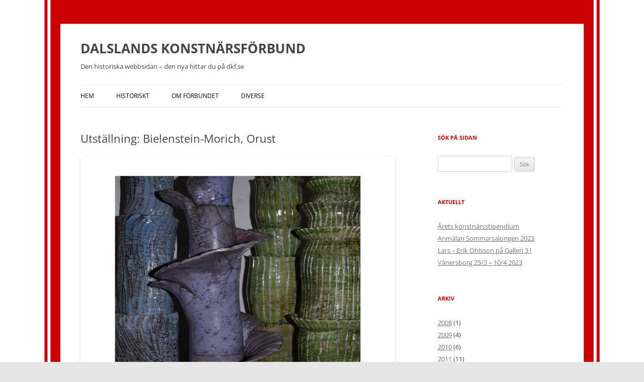

--- FILE ---
content_type: text/html; charset=UTF-8
request_url: https://www.dkf.se/wpforbund/utstallning-bielenstein-morich-orust/
body_size: 9073
content:
<!DOCTYPE html>
<!--[if IE 7]>
<html class="ie ie7" lang="sv-SE">
<![endif]-->
<!--[if IE 8]>
<html class="ie ie8" lang="sv-SE">
<![endif]-->
<!--[if !(IE 7) & !(IE 8)]><!-->
<html lang="sv-SE">
<!--<![endif]-->
<head>
<meta charset="UTF-8" />
<meta name="viewport" content="width=device-width" />
<title>Utställning: Bielenstein-Morich, Orust - DALSLANDS KONSTNÄRSFÖRBUND</title>
<link rel="profile" href="https://gmpg.org/xfn/11" />
<link rel="pingback" href="https://www.dkf.se/wpforbund/xmlrpc.php">
<!--[if lt IE 9]>
<script src="https://www.dkf.se/wpforbund/wp-content/themes/twentytwelve/js/html5.js?ver=3.7.0" type="text/javascript"></script>
<![endif]-->
<meta name='robots' content='index, follow, max-image-preview:large, max-snippet:-1, max-video-preview:-1' />
	<style>img:is([sizes="auto" i], [sizes^="auto," i]) { contain-intrinsic-size: 3000px 1500px }</style>
	
	<!-- This site is optimized with the Yoast SEO plugin v26.8 - https://yoast.com/product/yoast-seo-wordpress/ -->
	<link rel="canonical" href="https://www.dkf.se/wpforbund/utstallning-bielenstein-morich-orust/" />
	<meta property="og:locale" content="sv_SE" />
	<meta property="og:type" content="article" />
	<meta property="og:title" content="Utställning: Bielenstein-Morich, Orust - DALSLANDS KONSTNÄRSFÖRBUND" />
	<meta property="og:url" content="https://www.dkf.se/wpforbund/utstallning-bielenstein-morich-orust/" />
	<meta property="og:site_name" content="DALSLANDS KONSTNÄRSFÖRBUND" />
	<meta property="article:publisher" content="https://www.facebook.com/dalslandskonstnarsforbund/" />
	<meta property="article:published_time" content="2016-07-06T21:32:31+00:00" />
	<meta property="og:image" content="http://www.dkf.se/wpbilder/Forbundet/posts/2016/VernissagekortCordula.jpg" />
	<meta name="author" content="Inte Rolf" />
	<meta name="twitter:card" content="summary_large_image" />
	<script type="application/ld+json" class="yoast-schema-graph">{"@context":"https://schema.org","@graph":[{"@type":"Article","@id":"https://www.dkf.se/wpforbund/utstallning-bielenstein-morich-orust/#article","isPartOf":{"@id":"https://www.dkf.se/wpforbund/utstallning-bielenstein-morich-orust/"},"author":{"name":"Inte Rolf","@id":"https://www.dkf.se/wpforbund/#/schema/person/cb2d19a26f7a57216ed983b07ad9d696"},"headline":"Utställning: Bielenstein-Morich, Orust","datePublished":"2016-07-06T21:32:31+00:00","mainEntityOfPage":{"@id":"https://www.dkf.se/wpforbund/utstallning-bielenstein-morich-orust/"},"wordCount":4,"publisher":{"@id":"https://www.dkf.se/wpforbund/#organization"},"image":{"@id":"https://www.dkf.se/wpforbund/utstallning-bielenstein-morich-orust/#primaryimage"},"thumbnailUrl":"http://www.dkf.se/wpbilder/Forbundet/posts/2016/VernissagekortCordula.jpg","articleSection":["2016","Utställning"],"inLanguage":"sv-SE"},{"@type":"WebPage","@id":"https://www.dkf.se/wpforbund/utstallning-bielenstein-morich-orust/","url":"https://www.dkf.se/wpforbund/utstallning-bielenstein-morich-orust/","name":"Utställning: Bielenstein-Morich, Orust - DALSLANDS KONSTNÄRSFÖRBUND","isPartOf":{"@id":"https://www.dkf.se/wpforbund/#website"},"primaryImageOfPage":{"@id":"https://www.dkf.se/wpforbund/utstallning-bielenstein-morich-orust/#primaryimage"},"image":{"@id":"https://www.dkf.se/wpforbund/utstallning-bielenstein-morich-orust/#primaryimage"},"thumbnailUrl":"http://www.dkf.se/wpbilder/Forbundet/posts/2016/VernissagekortCordula.jpg","datePublished":"2016-07-06T21:32:31+00:00","breadcrumb":{"@id":"https://www.dkf.se/wpforbund/utstallning-bielenstein-morich-orust/#breadcrumb"},"inLanguage":"sv-SE","potentialAction":[{"@type":"ReadAction","target":["https://www.dkf.se/wpforbund/utstallning-bielenstein-morich-orust/"]}]},{"@type":"ImageObject","inLanguage":"sv-SE","@id":"https://www.dkf.se/wpforbund/utstallning-bielenstein-morich-orust/#primaryimage","url":"http://www.dkf.se/wpbilder/Forbundet/posts/2016/VernissagekortCordula.jpg","contentUrl":"http://www.dkf.se/wpbilder/Forbundet/posts/2016/VernissagekortCordula.jpg"},{"@type":"BreadcrumbList","@id":"https://www.dkf.se/wpforbund/utstallning-bielenstein-morich-orust/#breadcrumb","itemListElement":[{"@type":"ListItem","position":1,"name":"Home","item":"https://www.dkf.se/wpforbund/"},{"@type":"ListItem","position":2,"name":"Historiskt","item":"https://www.dkf.se/wpforbund/aktuellt/"},{"@type":"ListItem","position":3,"name":"Utställning: Bielenstein-Morich, Orust"}]},{"@type":"WebSite","@id":"https://www.dkf.se/wpforbund/#website","url":"https://www.dkf.se/wpforbund/","name":"DALSLANDS KONSTNÄRSFÖRBUND","description":"Den historiska webbsidan - den nya hittar du på dkf.se","publisher":{"@id":"https://www.dkf.se/wpforbund/#organization"},"potentialAction":[{"@type":"SearchAction","target":{"@type":"EntryPoint","urlTemplate":"https://www.dkf.se/wpforbund/?s={search_term_string}"},"query-input":{"@type":"PropertyValueSpecification","valueRequired":true,"valueName":"search_term_string"}}],"inLanguage":"sv-SE"},{"@type":"Organization","@id":"https://www.dkf.se/wpforbund/#organization","name":"Dalslands konstnärsförbund","url":"https://www.dkf.se/wpforbund/","logo":{"@type":"ImageObject","inLanguage":"sv-SE","@id":"https://www.dkf.se/wpforbund/#/schema/logo/image/","url":"http://www.dkf.se/wpforbund/wp-content/uploads/2018/09/log-bra.jpg","contentUrl":"http://www.dkf.se/wpforbund/wp-content/uploads/2018/09/log-bra.jpg","width":191,"height":224,"caption":"Dalslands konstnärsförbund"},"image":{"@id":"https://www.dkf.se/wpforbund/#/schema/logo/image/"},"sameAs":["https://www.facebook.com/dalslandskonstnarsforbund/"]},{"@type":"Person","@id":"https://www.dkf.se/wpforbund/#/schema/person/cb2d19a26f7a57216ed983b07ad9d696","name":"Inte Rolf","image":{"@type":"ImageObject","inLanguage":"sv-SE","@id":"https://www.dkf.se/wpforbund/#/schema/person/image/","url":"https://secure.gravatar.com/avatar/e3b5bfa097d7f8a0d52a2d9e994eb5f0c126dcb7bc7ccd50378f5f4d783ebbf4?s=96&d=mm&r=g","contentUrl":"https://secure.gravatar.com/avatar/e3b5bfa097d7f8a0d52a2d9e994eb5f0c126dcb7bc7ccd50378f5f4d783ebbf4?s=96&d=mm&r=g","caption":"Inte Rolf"}}]}</script>
	<!-- / Yoast SEO plugin. -->


<link rel="alternate" type="application/rss+xml" title="DALSLANDS KONSTNÄRSFÖRBUND &raquo; Webbflöde" href="https://www.dkf.se/wpforbund/feed/" />
<link rel="alternate" type="application/rss+xml" title="DALSLANDS KONSTNÄRSFÖRBUND &raquo; Kommentarsflöde" href="https://www.dkf.se/wpforbund/comments/feed/" />
<script type="text/javascript">
/* <![CDATA[ */
window._wpemojiSettings = {"baseUrl":"https:\/\/s.w.org\/images\/core\/emoji\/16.0.1\/72x72\/","ext":".png","svgUrl":"https:\/\/s.w.org\/images\/core\/emoji\/16.0.1\/svg\/","svgExt":".svg","source":{"concatemoji":"https:\/\/www.dkf.se\/wpforbund\/wp-includes\/js\/wp-emoji-release.min.js?ver=6.8.3"}};
/*! This file is auto-generated */
!function(s,n){var o,i,e;function c(e){try{var t={supportTests:e,timestamp:(new Date).valueOf()};sessionStorage.setItem(o,JSON.stringify(t))}catch(e){}}function p(e,t,n){e.clearRect(0,0,e.canvas.width,e.canvas.height),e.fillText(t,0,0);var t=new Uint32Array(e.getImageData(0,0,e.canvas.width,e.canvas.height).data),a=(e.clearRect(0,0,e.canvas.width,e.canvas.height),e.fillText(n,0,0),new Uint32Array(e.getImageData(0,0,e.canvas.width,e.canvas.height).data));return t.every(function(e,t){return e===a[t]})}function u(e,t){e.clearRect(0,0,e.canvas.width,e.canvas.height),e.fillText(t,0,0);for(var n=e.getImageData(16,16,1,1),a=0;a<n.data.length;a++)if(0!==n.data[a])return!1;return!0}function f(e,t,n,a){switch(t){case"flag":return n(e,"\ud83c\udff3\ufe0f\u200d\u26a7\ufe0f","\ud83c\udff3\ufe0f\u200b\u26a7\ufe0f")?!1:!n(e,"\ud83c\udde8\ud83c\uddf6","\ud83c\udde8\u200b\ud83c\uddf6")&&!n(e,"\ud83c\udff4\udb40\udc67\udb40\udc62\udb40\udc65\udb40\udc6e\udb40\udc67\udb40\udc7f","\ud83c\udff4\u200b\udb40\udc67\u200b\udb40\udc62\u200b\udb40\udc65\u200b\udb40\udc6e\u200b\udb40\udc67\u200b\udb40\udc7f");case"emoji":return!a(e,"\ud83e\udedf")}return!1}function g(e,t,n,a){var r="undefined"!=typeof WorkerGlobalScope&&self instanceof WorkerGlobalScope?new OffscreenCanvas(300,150):s.createElement("canvas"),o=r.getContext("2d",{willReadFrequently:!0}),i=(o.textBaseline="top",o.font="600 32px Arial",{});return e.forEach(function(e){i[e]=t(o,e,n,a)}),i}function t(e){var t=s.createElement("script");t.src=e,t.defer=!0,s.head.appendChild(t)}"undefined"!=typeof Promise&&(o="wpEmojiSettingsSupports",i=["flag","emoji"],n.supports={everything:!0,everythingExceptFlag:!0},e=new Promise(function(e){s.addEventListener("DOMContentLoaded",e,{once:!0})}),new Promise(function(t){var n=function(){try{var e=JSON.parse(sessionStorage.getItem(o));if("object"==typeof e&&"number"==typeof e.timestamp&&(new Date).valueOf()<e.timestamp+604800&&"object"==typeof e.supportTests)return e.supportTests}catch(e){}return null}();if(!n){if("undefined"!=typeof Worker&&"undefined"!=typeof OffscreenCanvas&&"undefined"!=typeof URL&&URL.createObjectURL&&"undefined"!=typeof Blob)try{var e="postMessage("+g.toString()+"("+[JSON.stringify(i),f.toString(),p.toString(),u.toString()].join(",")+"));",a=new Blob([e],{type:"text/javascript"}),r=new Worker(URL.createObjectURL(a),{name:"wpTestEmojiSupports"});return void(r.onmessage=function(e){c(n=e.data),r.terminate(),t(n)})}catch(e){}c(n=g(i,f,p,u))}t(n)}).then(function(e){for(var t in e)n.supports[t]=e[t],n.supports.everything=n.supports.everything&&n.supports[t],"flag"!==t&&(n.supports.everythingExceptFlag=n.supports.everythingExceptFlag&&n.supports[t]);n.supports.everythingExceptFlag=n.supports.everythingExceptFlag&&!n.supports.flag,n.DOMReady=!1,n.readyCallback=function(){n.DOMReady=!0}}).then(function(){return e}).then(function(){var e;n.supports.everything||(n.readyCallback(),(e=n.source||{}).concatemoji?t(e.concatemoji):e.wpemoji&&e.twemoji&&(t(e.twemoji),t(e.wpemoji)))}))}((window,document),window._wpemojiSettings);
/* ]]> */
</script>
<style id='wp-emoji-styles-inline-css' type='text/css'>

	img.wp-smiley, img.emoji {
		display: inline !important;
		border: none !important;
		box-shadow: none !important;
		height: 1em !important;
		width: 1em !important;
		margin: 0 0.07em !important;
		vertical-align: -0.1em !important;
		background: none !important;
		padding: 0 !important;
	}
</style>
<link rel='stylesheet' id='wp-block-library-css' href='https://www.dkf.se/wpforbund/wp-includes/css/dist/block-library/style.min.css?ver=6.8.3' type='text/css' media='all' />
<style id='wp-block-library-theme-inline-css' type='text/css'>
.wp-block-audio :where(figcaption){color:#555;font-size:13px;text-align:center}.is-dark-theme .wp-block-audio :where(figcaption){color:#ffffffa6}.wp-block-audio{margin:0 0 1em}.wp-block-code{border:1px solid #ccc;border-radius:4px;font-family:Menlo,Consolas,monaco,monospace;padding:.8em 1em}.wp-block-embed :where(figcaption){color:#555;font-size:13px;text-align:center}.is-dark-theme .wp-block-embed :where(figcaption){color:#ffffffa6}.wp-block-embed{margin:0 0 1em}.blocks-gallery-caption{color:#555;font-size:13px;text-align:center}.is-dark-theme .blocks-gallery-caption{color:#ffffffa6}:root :where(.wp-block-image figcaption){color:#555;font-size:13px;text-align:center}.is-dark-theme :root :where(.wp-block-image figcaption){color:#ffffffa6}.wp-block-image{margin:0 0 1em}.wp-block-pullquote{border-bottom:4px solid;border-top:4px solid;color:currentColor;margin-bottom:1.75em}.wp-block-pullquote cite,.wp-block-pullquote footer,.wp-block-pullquote__citation{color:currentColor;font-size:.8125em;font-style:normal;text-transform:uppercase}.wp-block-quote{border-left:.25em solid;margin:0 0 1.75em;padding-left:1em}.wp-block-quote cite,.wp-block-quote footer{color:currentColor;font-size:.8125em;font-style:normal;position:relative}.wp-block-quote:where(.has-text-align-right){border-left:none;border-right:.25em solid;padding-left:0;padding-right:1em}.wp-block-quote:where(.has-text-align-center){border:none;padding-left:0}.wp-block-quote.is-large,.wp-block-quote.is-style-large,.wp-block-quote:where(.is-style-plain){border:none}.wp-block-search .wp-block-search__label{font-weight:700}.wp-block-search__button{border:1px solid #ccc;padding:.375em .625em}:where(.wp-block-group.has-background){padding:1.25em 2.375em}.wp-block-separator.has-css-opacity{opacity:.4}.wp-block-separator{border:none;border-bottom:2px solid;margin-left:auto;margin-right:auto}.wp-block-separator.has-alpha-channel-opacity{opacity:1}.wp-block-separator:not(.is-style-wide):not(.is-style-dots){width:100px}.wp-block-separator.has-background:not(.is-style-dots){border-bottom:none;height:1px}.wp-block-separator.has-background:not(.is-style-wide):not(.is-style-dots){height:2px}.wp-block-table{margin:0 0 1em}.wp-block-table td,.wp-block-table th{word-break:normal}.wp-block-table :where(figcaption){color:#555;font-size:13px;text-align:center}.is-dark-theme .wp-block-table :where(figcaption){color:#ffffffa6}.wp-block-video :where(figcaption){color:#555;font-size:13px;text-align:center}.is-dark-theme .wp-block-video :where(figcaption){color:#ffffffa6}.wp-block-video{margin:0 0 1em}:root :where(.wp-block-template-part.has-background){margin-bottom:0;margin-top:0;padding:1.25em 2.375em}
</style>
<style id='classic-theme-styles-inline-css' type='text/css'>
/*! This file is auto-generated */
.wp-block-button__link{color:#fff;background-color:#32373c;border-radius:9999px;box-shadow:none;text-decoration:none;padding:calc(.667em + 2px) calc(1.333em + 2px);font-size:1.125em}.wp-block-file__button{background:#32373c;color:#fff;text-decoration:none}
</style>
<style id='global-styles-inline-css' type='text/css'>
:root{--wp--preset--aspect-ratio--square: 1;--wp--preset--aspect-ratio--4-3: 4/3;--wp--preset--aspect-ratio--3-4: 3/4;--wp--preset--aspect-ratio--3-2: 3/2;--wp--preset--aspect-ratio--2-3: 2/3;--wp--preset--aspect-ratio--16-9: 16/9;--wp--preset--aspect-ratio--9-16: 9/16;--wp--preset--color--black: #000000;--wp--preset--color--cyan-bluish-gray: #abb8c3;--wp--preset--color--white: #fff;--wp--preset--color--pale-pink: #f78da7;--wp--preset--color--vivid-red: #cf2e2e;--wp--preset--color--luminous-vivid-orange: #ff6900;--wp--preset--color--luminous-vivid-amber: #fcb900;--wp--preset--color--light-green-cyan: #7bdcb5;--wp--preset--color--vivid-green-cyan: #00d084;--wp--preset--color--pale-cyan-blue: #8ed1fc;--wp--preset--color--vivid-cyan-blue: #0693e3;--wp--preset--color--vivid-purple: #9b51e0;--wp--preset--color--blue: #21759b;--wp--preset--color--dark-gray: #444;--wp--preset--color--medium-gray: #9f9f9f;--wp--preset--color--light-gray: #e6e6e6;--wp--preset--gradient--vivid-cyan-blue-to-vivid-purple: linear-gradient(135deg,rgba(6,147,227,1) 0%,rgb(155,81,224) 100%);--wp--preset--gradient--light-green-cyan-to-vivid-green-cyan: linear-gradient(135deg,rgb(122,220,180) 0%,rgb(0,208,130) 100%);--wp--preset--gradient--luminous-vivid-amber-to-luminous-vivid-orange: linear-gradient(135deg,rgba(252,185,0,1) 0%,rgba(255,105,0,1) 100%);--wp--preset--gradient--luminous-vivid-orange-to-vivid-red: linear-gradient(135deg,rgba(255,105,0,1) 0%,rgb(207,46,46) 100%);--wp--preset--gradient--very-light-gray-to-cyan-bluish-gray: linear-gradient(135deg,rgb(238,238,238) 0%,rgb(169,184,195) 100%);--wp--preset--gradient--cool-to-warm-spectrum: linear-gradient(135deg,rgb(74,234,220) 0%,rgb(151,120,209) 20%,rgb(207,42,186) 40%,rgb(238,44,130) 60%,rgb(251,105,98) 80%,rgb(254,248,76) 100%);--wp--preset--gradient--blush-light-purple: linear-gradient(135deg,rgb(255,206,236) 0%,rgb(152,150,240) 100%);--wp--preset--gradient--blush-bordeaux: linear-gradient(135deg,rgb(254,205,165) 0%,rgb(254,45,45) 50%,rgb(107,0,62) 100%);--wp--preset--gradient--luminous-dusk: linear-gradient(135deg,rgb(255,203,112) 0%,rgb(199,81,192) 50%,rgb(65,88,208) 100%);--wp--preset--gradient--pale-ocean: linear-gradient(135deg,rgb(255,245,203) 0%,rgb(182,227,212) 50%,rgb(51,167,181) 100%);--wp--preset--gradient--electric-grass: linear-gradient(135deg,rgb(202,248,128) 0%,rgb(113,206,126) 100%);--wp--preset--gradient--midnight: linear-gradient(135deg,rgb(2,3,129) 0%,rgb(40,116,252) 100%);--wp--preset--font-size--small: 13px;--wp--preset--font-size--medium: 20px;--wp--preset--font-size--large: 36px;--wp--preset--font-size--x-large: 42px;--wp--preset--spacing--20: 0.44rem;--wp--preset--spacing--30: 0.67rem;--wp--preset--spacing--40: 1rem;--wp--preset--spacing--50: 1.5rem;--wp--preset--spacing--60: 2.25rem;--wp--preset--spacing--70: 3.38rem;--wp--preset--spacing--80: 5.06rem;--wp--preset--shadow--natural: 6px 6px 9px rgba(0, 0, 0, 0.2);--wp--preset--shadow--deep: 12px 12px 50px rgba(0, 0, 0, 0.4);--wp--preset--shadow--sharp: 6px 6px 0px rgba(0, 0, 0, 0.2);--wp--preset--shadow--outlined: 6px 6px 0px -3px rgba(255, 255, 255, 1), 6px 6px rgba(0, 0, 0, 1);--wp--preset--shadow--crisp: 6px 6px 0px rgba(0, 0, 0, 1);}:where(.is-layout-flex){gap: 0.5em;}:where(.is-layout-grid){gap: 0.5em;}body .is-layout-flex{display: flex;}.is-layout-flex{flex-wrap: wrap;align-items: center;}.is-layout-flex > :is(*, div){margin: 0;}body .is-layout-grid{display: grid;}.is-layout-grid > :is(*, div){margin: 0;}:where(.wp-block-columns.is-layout-flex){gap: 2em;}:where(.wp-block-columns.is-layout-grid){gap: 2em;}:where(.wp-block-post-template.is-layout-flex){gap: 1.25em;}:where(.wp-block-post-template.is-layout-grid){gap: 1.25em;}.has-black-color{color: var(--wp--preset--color--black) !important;}.has-cyan-bluish-gray-color{color: var(--wp--preset--color--cyan-bluish-gray) !important;}.has-white-color{color: var(--wp--preset--color--white) !important;}.has-pale-pink-color{color: var(--wp--preset--color--pale-pink) !important;}.has-vivid-red-color{color: var(--wp--preset--color--vivid-red) !important;}.has-luminous-vivid-orange-color{color: var(--wp--preset--color--luminous-vivid-orange) !important;}.has-luminous-vivid-amber-color{color: var(--wp--preset--color--luminous-vivid-amber) !important;}.has-light-green-cyan-color{color: var(--wp--preset--color--light-green-cyan) !important;}.has-vivid-green-cyan-color{color: var(--wp--preset--color--vivid-green-cyan) !important;}.has-pale-cyan-blue-color{color: var(--wp--preset--color--pale-cyan-blue) !important;}.has-vivid-cyan-blue-color{color: var(--wp--preset--color--vivid-cyan-blue) !important;}.has-vivid-purple-color{color: var(--wp--preset--color--vivid-purple) !important;}.has-black-background-color{background-color: var(--wp--preset--color--black) !important;}.has-cyan-bluish-gray-background-color{background-color: var(--wp--preset--color--cyan-bluish-gray) !important;}.has-white-background-color{background-color: var(--wp--preset--color--white) !important;}.has-pale-pink-background-color{background-color: var(--wp--preset--color--pale-pink) !important;}.has-vivid-red-background-color{background-color: var(--wp--preset--color--vivid-red) !important;}.has-luminous-vivid-orange-background-color{background-color: var(--wp--preset--color--luminous-vivid-orange) !important;}.has-luminous-vivid-amber-background-color{background-color: var(--wp--preset--color--luminous-vivid-amber) !important;}.has-light-green-cyan-background-color{background-color: var(--wp--preset--color--light-green-cyan) !important;}.has-vivid-green-cyan-background-color{background-color: var(--wp--preset--color--vivid-green-cyan) !important;}.has-pale-cyan-blue-background-color{background-color: var(--wp--preset--color--pale-cyan-blue) !important;}.has-vivid-cyan-blue-background-color{background-color: var(--wp--preset--color--vivid-cyan-blue) !important;}.has-vivid-purple-background-color{background-color: var(--wp--preset--color--vivid-purple) !important;}.has-black-border-color{border-color: var(--wp--preset--color--black) !important;}.has-cyan-bluish-gray-border-color{border-color: var(--wp--preset--color--cyan-bluish-gray) !important;}.has-white-border-color{border-color: var(--wp--preset--color--white) !important;}.has-pale-pink-border-color{border-color: var(--wp--preset--color--pale-pink) !important;}.has-vivid-red-border-color{border-color: var(--wp--preset--color--vivid-red) !important;}.has-luminous-vivid-orange-border-color{border-color: var(--wp--preset--color--luminous-vivid-orange) !important;}.has-luminous-vivid-amber-border-color{border-color: var(--wp--preset--color--luminous-vivid-amber) !important;}.has-light-green-cyan-border-color{border-color: var(--wp--preset--color--light-green-cyan) !important;}.has-vivid-green-cyan-border-color{border-color: var(--wp--preset--color--vivid-green-cyan) !important;}.has-pale-cyan-blue-border-color{border-color: var(--wp--preset--color--pale-cyan-blue) !important;}.has-vivid-cyan-blue-border-color{border-color: var(--wp--preset--color--vivid-cyan-blue) !important;}.has-vivid-purple-border-color{border-color: var(--wp--preset--color--vivid-purple) !important;}.has-vivid-cyan-blue-to-vivid-purple-gradient-background{background: var(--wp--preset--gradient--vivid-cyan-blue-to-vivid-purple) !important;}.has-light-green-cyan-to-vivid-green-cyan-gradient-background{background: var(--wp--preset--gradient--light-green-cyan-to-vivid-green-cyan) !important;}.has-luminous-vivid-amber-to-luminous-vivid-orange-gradient-background{background: var(--wp--preset--gradient--luminous-vivid-amber-to-luminous-vivid-orange) !important;}.has-luminous-vivid-orange-to-vivid-red-gradient-background{background: var(--wp--preset--gradient--luminous-vivid-orange-to-vivid-red) !important;}.has-very-light-gray-to-cyan-bluish-gray-gradient-background{background: var(--wp--preset--gradient--very-light-gray-to-cyan-bluish-gray) !important;}.has-cool-to-warm-spectrum-gradient-background{background: var(--wp--preset--gradient--cool-to-warm-spectrum) !important;}.has-blush-light-purple-gradient-background{background: var(--wp--preset--gradient--blush-light-purple) !important;}.has-blush-bordeaux-gradient-background{background: var(--wp--preset--gradient--blush-bordeaux) !important;}.has-luminous-dusk-gradient-background{background: var(--wp--preset--gradient--luminous-dusk) !important;}.has-pale-ocean-gradient-background{background: var(--wp--preset--gradient--pale-ocean) !important;}.has-electric-grass-gradient-background{background: var(--wp--preset--gradient--electric-grass) !important;}.has-midnight-gradient-background{background: var(--wp--preset--gradient--midnight) !important;}.has-small-font-size{font-size: var(--wp--preset--font-size--small) !important;}.has-medium-font-size{font-size: var(--wp--preset--font-size--medium) !important;}.has-large-font-size{font-size: var(--wp--preset--font-size--large) !important;}.has-x-large-font-size{font-size: var(--wp--preset--font-size--x-large) !important;}
:where(.wp-block-post-template.is-layout-flex){gap: 1.25em;}:where(.wp-block-post-template.is-layout-grid){gap: 1.25em;}
:where(.wp-block-columns.is-layout-flex){gap: 2em;}:where(.wp-block-columns.is-layout-grid){gap: 2em;}
:root :where(.wp-block-pullquote){font-size: 1.5em;line-height: 1.6;}
</style>
<link rel='stylesheet' id='twentytwelve-fonts-css' href='https://www.dkf.se/wpforbund/wp-content/themes/twentytwelve/fonts/font-open-sans.css?ver=20230328' type='text/css' media='all' />
<link rel='stylesheet' id='twentytwelve-style-css' href='https://www.dkf.se/wpforbund/wp-content/themes/forbundet/style.css?ver=20230328' type='text/css' media='all' />
<link rel='stylesheet' id='twentytwelve-block-style-css' href='https://www.dkf.se/wpforbund/wp-content/themes/twentytwelve/css/blocks.css?ver=20230213' type='text/css' media='all' />
<!--[if lt IE 9]>
<link rel='stylesheet' id='twentytwelve-ie-css' href='https://www.dkf.se/wpforbund/wp-content/themes/twentytwelve/css/ie.css?ver=20150214' type='text/css' media='all' />
<![endif]-->
<script type="text/javascript" src="https://www.dkf.se/wpforbund/wp-includes/js/jquery/jquery.min.js?ver=3.7.1" id="jquery-core-js"></script>
<script type="text/javascript" src="https://www.dkf.se/wpforbund/wp-includes/js/jquery/jquery-migrate.min.js?ver=3.4.1" id="jquery-migrate-js"></script>
<link rel="https://api.w.org/" href="https://www.dkf.se/wpforbund/wp-json/" /><link rel="alternate" title="JSON" type="application/json" href="https://www.dkf.se/wpforbund/wp-json/wp/v2/posts/1326" /><link rel="EditURI" type="application/rsd+xml" title="RSD" href="https://www.dkf.se/wpforbund/xmlrpc.php?rsd" />
<meta name="generator" content="WordPress 6.8.3" />
<link rel='shortlink' href='https://www.dkf.se/wpforbund/?p=1326' />
<link rel="alternate" title="oEmbed (JSON)" type="application/json+oembed" href="https://www.dkf.se/wpforbund/wp-json/oembed/1.0/embed?url=https%3A%2F%2Fwww.dkf.se%2Fwpforbund%2Futstallning-bielenstein-morich-orust%2F" />
<link rel="alternate" title="oEmbed (XML)" type="text/xml+oembed" href="https://www.dkf.se/wpforbund/wp-json/oembed/1.0/embed?url=https%3A%2F%2Fwww.dkf.se%2Fwpforbund%2Futstallning-bielenstein-morich-orust%2F&#038;format=xml" />
	<style type="text/css" id="twentytwelve-header-css">
			.site-header h1 a,
		.site-header h2 {
			color: #444;
		}
		</style>
	<style type="text/css" id="custom-background-css">
body.custom-background { background-image: url("https://www.dkf.se/wpforbund/wp-content/uploads/2013/02/bakgrund2.jpg"); background-position: center top; background-size: auto; background-repeat: repeat-y; background-attachment: scroll; }
</style>
	</head>

<body class="wp-singular post-template-default single single-post postid-1326 single-format-standard custom-background wp-embed-responsive wp-theme-twentytwelve wp-child-theme-forbundet custom-font-enabled single-author">
<div id="page" class="hfeed site">
	<header id="masthead" class="site-header">
		<hgroup>
			<h1 class="site-title"><a href="https://www.dkf.se/wpforbund/" rel="home">DALSLANDS KONSTNÄRSFÖRBUND</a></h1>
			<h2 class="site-description">Den historiska webbsidan &#8211; den nya hittar du på dkf.se</h2>
		</hgroup>

		<nav id="site-navigation" class="main-navigation">
			<button class="menu-toggle">Meny</button>
			<a class="assistive-text" href="#content">Hoppa till innehåll</a>
			<div class="menu-konstnarsforbundet-container"><ul id="menu-konstnarsforbundet" class="nav-menu"><li id="menu-item-1951" class="menu-item menu-item-type-post_type menu-item-object-page menu-item-home menu-item-1951"><a href="https://www.dkf.se/wpforbund/">Hem</a></li>
<li id="menu-item-1952" class="menu-item menu-item-type-post_type menu-item-object-page current_page_parent menu-item-1952"><a href="https://www.dkf.se/wpforbund/aktuellt/">Historiskt</a></li>
<li id="menu-item-1954" class="menu-item menu-item-type-post_type menu-item-object-page menu-item-1954"><a href="https://www.dkf.se/wpforbund/om-forbundet/">Om förbundet</a></li>
<li id="menu-item-1956" class="menu-item menu-item-type-post_type menu-item-object-page menu-item-1956"><a href="https://www.dkf.se/wpforbund/diverse/">Diverse</a></li>
</ul></div>		</nav><!-- #site-navigation -->

			</header><!-- #masthead -->

	<div id="main" class="wrapper">

	<div id="primary" class="site-content">
		<div id="content" role="main">

			
				
	<article id="post-1326" class="post-1326 post type-post status-publish format-standard hentry category-35 category-utstallning">
				<header class="entry-header">
			
						<h1 class="entry-title">Utställning: Bielenstein-Morich, Orust</h1>
								</header><!-- .entry-header -->

				<div class="entry-content">
			<p><img fetchpriority="high" decoding="async" class="alignnone" alt="" src="http://www.dkf.se/wpbilder/Forbundet/posts/2016/VernissagekortCordula.jpg" width="1240" height="1754" /></p>
					</div><!-- .entry-content -->
		
		<footer class="entry-meta">
			Detta inlägg postades i <a href="https://www.dkf.se/wpforbund/category/2016/" rel="category tag">2016</a>, <a href="https://www.dkf.se/wpforbund/category/utstallning/" rel="category tag">Utställning</a> den <a href="https://www.dkf.se/wpforbund/utstallning-bielenstein-morich-orust/" title="21:32" rel="bookmark"><time class="entry-date" datetime="2016-07-06T21:32:31+02:00">juli 6, 2016</time></a><span class="by-author"> av <span class="author vcard"><a class="url fn n" href="https://www.dkf.se/wpforbund/author/rolf/" title="Visa alla inlägg av Inte Rolf" rel="author">Inte Rolf</a></span></span>.								</footer><!-- .entry-meta -->
	</article><!-- #post -->

				<nav class="nav-single">
					<h3 class="assistive-text">Inläggsnavigering</h3>
					<span class="nav-previous"><a href="https://www.dkf.se/wpforbund/utstallning-min-nytta-av-bildamnet/" rel="prev"><span class="meta-nav">&larr;</span> Utställning: Min nytta av bildämnet</a></span>
					<span class="nav-next"><a href="https://www.dkf.se/wpforbund/minnesutstallning-rut-jarde-medverkande-lisbeth-claesson-trollhattan/" rel="next">Minnesutställning Rut Jarde, medverkande Lisbeth Claesson, Trollhättan <span class="meta-nav">&rarr;</span></a></span>
				</nav><!-- .nav-single -->

				
<div id="comments" class="comments-area">

	
	
	
</div><!-- #comments .comments-area -->

			
		</div><!-- #content -->
	</div><!-- #primary -->


			<div id="secondary" class="widget-area" role="complementary">
			<aside id="search-2" class="widget widget_search"><h3 class="widget-title">Sök på sidan</h3><form role="search" method="get" id="searchform" class="searchform" action="https://www.dkf.se/wpforbund/">
				<div>
					<label class="screen-reader-text" for="s">Sök efter:</label>
					<input type="text" value="" name="s" id="s" />
					<input type="submit" id="searchsubmit" value="Sök" />
				</div>
			</form></aside>
		<aside id="recent-posts-2" class="widget widget_recent_entries">
		<h3 class="widget-title">Aktuellt</h3>
		<ul>
											<li>
					<a href="https://www.dkf.se/wpforbund/arets-stipendium/">Årets konstnärsstipendium</a>
									</li>
											<li>
					<a href="https://www.dkf.se/wpforbund/sommarsalongen-2023/">Anmälan Sommarsalongen 2023</a>
									</li>
											<li>
					<a href="https://www.dkf.se/wpforbund/lars-erik-ohlsson-pa-galleri-3-i-vanersborg-25-3-10-4-2023/">Lars &#8211; Erik Ohlsson på Galleri 3 i Vänersborg 25/3 &#8211; 10/4 2023</a>
									</li>
					</ul>

		</aside><aside id="categories-2" class="widget widget_categories"><h3 class="widget-title">Arkiv</h3>
			<ul>
					<li class="cat-item cat-item-16"><a href="https://www.dkf.se/wpforbund/category/2008/">2008</a> (1)
</li>
	<li class="cat-item cat-item-3"><a href="https://www.dkf.se/wpforbund/category/2009/">2009</a> (4)
</li>
	<li class="cat-item cat-item-4"><a href="https://www.dkf.se/wpforbund/category/2010/">2010</a> (6)
</li>
	<li class="cat-item cat-item-5"><a href="https://www.dkf.se/wpforbund/category/2011/">2011</a> (11)
</li>
	<li class="cat-item cat-item-6"><a href="https://www.dkf.se/wpforbund/category/2012/">2012</a> (7)
</li>
	<li class="cat-item cat-item-18"><a href="https://www.dkf.se/wpforbund/category/2013/">2013</a> (26)
</li>
	<li class="cat-item cat-item-26"><a href="https://www.dkf.se/wpforbund/category/2014/">2014</a> (31)
</li>
	<li class="cat-item cat-item-34"><a href="https://www.dkf.se/wpforbund/category/2015/">2015</a> (17)
</li>
	<li class="cat-item cat-item-35"><a href="https://www.dkf.se/wpforbund/category/2016/">2016</a> (9)
</li>
	<li class="cat-item cat-item-36"><a href="https://www.dkf.se/wpforbund/category/2017/">2017</a> (9)
</li>
	<li class="cat-item cat-item-37"><a href="https://www.dkf.se/wpforbund/category/2018/">2018</a> (10)
</li>
	<li class="cat-item cat-item-42"><a href="https://www.dkf.se/wpforbund/category/2019/">2019</a> (6)
</li>
	<li class="cat-item cat-item-44"><a href="https://www.dkf.se/wpforbund/category/2020/">2020</a> (5)
</li>
	<li class="cat-item cat-item-45"><a href="https://www.dkf.se/wpforbund/category/2021/">2021</a> (6)
</li>
	<li class="cat-item cat-item-28"><a href="https://www.dkf.se/wpforbund/category/ansokan-medlemskap/">Ansökan medlemskap</a> (6)
</li>
	<li class="cat-item cat-item-19"><a href="https://www.dkf.se/wpforbund/category/arrangemang/">Arrangemang</a> (7)
</li>
	<li class="cat-item cat-item-20"><a href="https://www.dkf.se/wpforbund/category/arsmote/">Årsmöte</a> (8)
</li>
	<li class="cat-item cat-item-31"><a href="https://www.dkf.se/wpforbund/category/atelje-uthyres/">Ateljé uthyres</a> (1)
</li>
	<li class="cat-item cat-item-27"><a href="https://www.dkf.se/wpforbund/category/forelasning/">Föreläsning</a> (2)
</li>
	<li class="cat-item cat-item-13"><a href="https://www.dkf.se/wpforbund/category/hemsidan/">Hemsidan</a> (1)
</li>
	<li class="cat-item cat-item-25"><a href="https://www.dkf.se/wpforbund/category/hostsalong/">Höstsalong</a> (7)
</li>
	<li class="cat-item cat-item-38"><a href="https://www.dkf.se/wpforbund/category/konstsalong/">Konstsalong</a> (1)
</li>
	<li class="cat-item cat-item-29"><a href="https://www.dkf.se/wpforbund/category/konstvandring/">Konstvandring</a> (2)
</li>
	<li class="cat-item cat-item-33"><a href="https://www.dkf.se/wpforbund/category/kulturpolitik/">Kulturpolitik</a> (1)
</li>
	<li class="cat-item cat-item-32"><a href="https://www.dkf.se/wpforbund/category/kurs/">Kurs</a> (1)
</li>
	<li class="cat-item cat-item-14"><a href="https://www.dkf.se/wpforbund/category/minnesutstallning/">Minnesutställning</a> (6)
</li>
	<li class="cat-item cat-item-22"><a href="https://www.dkf.se/wpforbund/category/ny-medlem/">Ny medlem</a> (5)
</li>
	<li class="cat-item cat-item-21"><a href="https://www.dkf.se/wpforbund/category/pris-och-stipendier/">Pris och stipendier</a> (9)
</li>
	<li class="cat-item cat-item-23"><a href="https://www.dkf.se/wpforbund/category/sommarsalong/">Sommarsalong</a> (7)
</li>
	<li class="cat-item cat-item-1"><a href="https://www.dkf.se/wpforbund/category/uncategorized/">Uncategorized</a> (11)
</li>
	<li class="cat-item cat-item-30"><a href="https://www.dkf.se/wpforbund/category/utsmyckningsuppdrag/">Utsmyckningsuppdrag</a> (1)
</li>
	<li class="cat-item cat-item-17"><a href="https://www.dkf.se/wpforbund/category/utstallning/">Utställning</a> (81)
</li>
	<li class="cat-item cat-item-24"><a href="https://www.dkf.se/wpforbund/category/vi-gratulerar/">Vi gratulerar</a> (2)
</li>
	<li class="cat-item cat-item-15"><a href="https://www.dkf.se/wpforbund/category/viminns/">Vi minns</a> (12)
</li>
			</ul>

			</aside><aside id="linkcat-12" class="widget widget_links"><h3 class="widget-title">Länkar</h3>
	<ul class='xoxo blogroll'>
<li><a href="http://www.dkf.se/wpforening/" title="Dalslands Konstförening" target="_blank"><img src="http://www.dkf.se/wpbilder/forening/Diverse/Log-lank.jpg" alt="http://www.dkf.se/wpforening/" title="Dalslands Konstförening" /></a></li>
<li><a href="http://www.konstakademien.se" target="_blank">Konstakademien</a></li>
<li><a href="http://www.kro.se" title="Konstnärernas Riksorganisation" target="_blank">KRO</a></li>
<li><a href="http://www.grafiskasallskapet.se" target="_blank">Grafiska Sällskapet</a></li>
<li><a href="http://www.ramverk.se/giv/index.html" target="_blank">Grafik i Väst</a></li>
<li><a href="http://www.konstfack.se" target="_blank">Konstfack</a></li>
<li><a href="https://bildupphovsratt.se/" title="Bildkonst Upphovsrätt i Sverige" target="_blank">Bildupphovsrätt</a></li>
<li><a href="http://www.steneby.se/" target="_blank">Stenebyskolan</a></li>
<li><a href="http://notquite.se/" target="_blank">Not Quite</a></li>
<li><a href="http://www.konstperspektiv.nu" target="_blank">Konstperspektiv</a></li>
<li><a href="http://www.konstvandring.nu" target="_blank">Konstvandring i Dalsland</a></li>
<li><a href="http://www.bjorn-carlen.se" target="_blank">Galleri Carlén</a></li>
<li><a href="http://www.dalslandskonstmuseum.se" target="_blank">Dalslands konstmuseum</a></li>
<li><a href="http://www.stensglas.com" title="Stens Glasmästeri säljer konstnärsmaterial och gör inramningar m.m" target="_blank">Stens Glasmästeri</a></li>
<li><a href="http://kulturvalet.se/" target="_blank">Kulturvalet</a></li>

	</ul>
</aside>
		</div><!-- #secondary -->
		</div><!-- #main .wrapper -->
	<footer id="colophon" role="contentinfo">
		<div class="site-info">
									<a href="https://wordpress.org/" class="imprint" title="Semantisk personlig publiceringsplattform">
				Drivs med WordPress			</a>
		</div><!-- .site-info -->
	</footer><!-- #colophon -->
</div><!-- #page -->

<script type="speculationrules">
{"prefetch":[{"source":"document","where":{"and":[{"href_matches":"\/wpforbund\/*"},{"not":{"href_matches":["\/wpforbund\/wp-*.php","\/wpforbund\/wp-admin\/*","\/wpforbund\/wp-content\/uploads\/*","\/wpforbund\/wp-content\/*","\/wpforbund\/wp-content\/plugins\/*","\/wpforbund\/wp-content\/themes\/forbundet\/*","\/wpforbund\/wp-content\/themes\/twentytwelve\/*","\/wpforbund\/*\\?(.+)"]}},{"not":{"selector_matches":"a[rel~=\"nofollow\"]"}},{"not":{"selector_matches":".no-prefetch, .no-prefetch a"}}]},"eagerness":"conservative"}]}
</script>
<script type="text/javascript" src="https://www.dkf.se/wpforbund/wp-content/themes/twentytwelve/js/navigation.js?ver=20141205" id="twentytwelve-navigation-js"></script>
</body>
</html>


--- FILE ---
content_type: text/css
request_url: https://www.dkf.se/wpforbund/wp-content/themes/forbundet/style.css?ver=20230328
body_size: 458
content:
/*
Theme Name:     dkforbund
Theme URI:      http://dkf.se/wpforbund
Description:    Child theme for the Twenty Twelve theme 
Author:         jimmy
Author URI:     http://www.tatata.se
Template:       twentytwelve
Version:        0.1.0
*/
@import url('../twentytwelve/style.css');

/* CUSTOM CSS GOES BELOW HERE */

/* Small headers */
.archive-title,
.page-title,
.widget-title,
.entry-content th,
.comment-content th {
	color: #CC0000;
}

/* Shared Post Format styling */
article.format-quote footer.entry-meta,
article.format-link footer.entry-meta,
article.format-status footer.entry-meta {
	font-size: 11px;
	font-size: 0.785714286rem;
	line-height: 2.181818182;
	color: #CC0000;
}

.menu-toggle:hover,
input[type="submit"]:hover,
article.post-password-required input[type=submit]:hover {
	color: #cc0000;
}

a:hover {
	color: #cc0000;
}

.site-header h1 a:hover,
.site-header h2 a:hover {
	color: #cc0000;
}

.widget-area .widget a:hover {
	color: #CC0000;
}

#masthead .main-navigation li ul li a:hover {
	background: bisque;
}

#masthead .main-navigation a {
	color: #000000;	
}

#masthead .main-navigation a:hover {
	color: #cc0000;
}